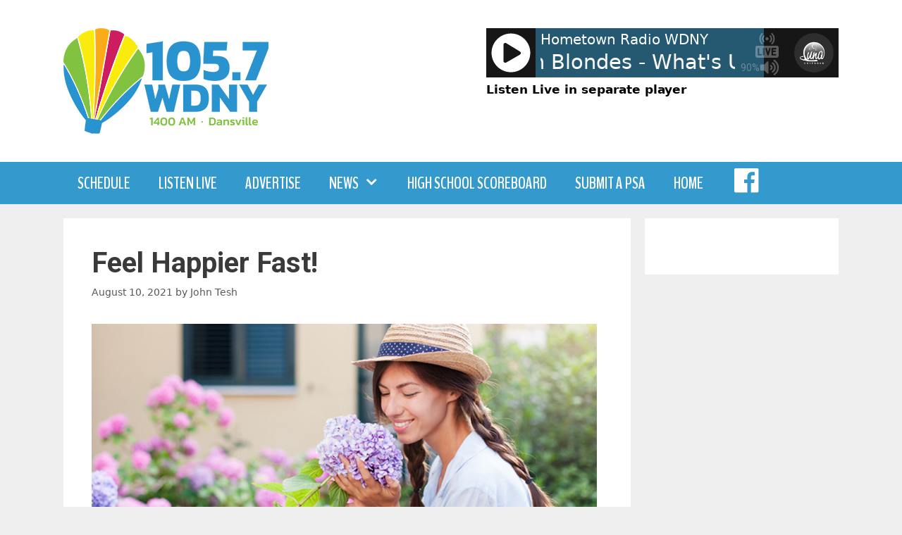

--- FILE ---
content_type: text/html; charset=UTF-8
request_url: https://wdnyradio.com/2021/08/10/feel-happier-fast/
body_size: 11416
content:
<!DOCTYPE html>
<html lang="en-US">
<head>
	<meta charset="UTF-8">
	<link rel="profile" href="https://gmpg.org/xfn/11">
	<title>Feel Happier Fast! &#8211; 105.7 WDNY</title>
<meta name='robots' content='max-image-preview:large' />
<meta name="viewport" content="width=device-width, initial-scale=1"><link href='https://fonts.gstatic.com' crossorigin rel='preconnect' />
<link href='https://fonts.googleapis.com' crossorigin rel='preconnect' />
<link rel="alternate" type="application/rss+xml" title="105.7 WDNY &raquo; Feed" href="https://wdnyradio.com/feed/" />
<script>
window._wpemojiSettings = {"baseUrl":"https:\/\/s.w.org\/images\/core\/emoji\/15.0.3\/72x72\/","ext":".png","svgUrl":"https:\/\/s.w.org\/images\/core\/emoji\/15.0.3\/svg\/","svgExt":".svg","source":{"concatemoji":"https:\/\/wdnyradio.com\/wp-includes\/js\/wp-emoji-release.min.js?ver=6.6.4"}};
/*! This file is auto-generated */
!function(i,n){var o,s,e;function c(e){try{var t={supportTests:e,timestamp:(new Date).valueOf()};sessionStorage.setItem(o,JSON.stringify(t))}catch(e){}}function p(e,t,n){e.clearRect(0,0,e.canvas.width,e.canvas.height),e.fillText(t,0,0);var t=new Uint32Array(e.getImageData(0,0,e.canvas.width,e.canvas.height).data),r=(e.clearRect(0,0,e.canvas.width,e.canvas.height),e.fillText(n,0,0),new Uint32Array(e.getImageData(0,0,e.canvas.width,e.canvas.height).data));return t.every(function(e,t){return e===r[t]})}function u(e,t,n){switch(t){case"flag":return n(e,"\ud83c\udff3\ufe0f\u200d\u26a7\ufe0f","\ud83c\udff3\ufe0f\u200b\u26a7\ufe0f")?!1:!n(e,"\ud83c\uddfa\ud83c\uddf3","\ud83c\uddfa\u200b\ud83c\uddf3")&&!n(e,"\ud83c\udff4\udb40\udc67\udb40\udc62\udb40\udc65\udb40\udc6e\udb40\udc67\udb40\udc7f","\ud83c\udff4\u200b\udb40\udc67\u200b\udb40\udc62\u200b\udb40\udc65\u200b\udb40\udc6e\u200b\udb40\udc67\u200b\udb40\udc7f");case"emoji":return!n(e,"\ud83d\udc26\u200d\u2b1b","\ud83d\udc26\u200b\u2b1b")}return!1}function f(e,t,n){var r="undefined"!=typeof WorkerGlobalScope&&self instanceof WorkerGlobalScope?new OffscreenCanvas(300,150):i.createElement("canvas"),a=r.getContext("2d",{willReadFrequently:!0}),o=(a.textBaseline="top",a.font="600 32px Arial",{});return e.forEach(function(e){o[e]=t(a,e,n)}),o}function t(e){var t=i.createElement("script");t.src=e,t.defer=!0,i.head.appendChild(t)}"undefined"!=typeof Promise&&(o="wpEmojiSettingsSupports",s=["flag","emoji"],n.supports={everything:!0,everythingExceptFlag:!0},e=new Promise(function(e){i.addEventListener("DOMContentLoaded",e,{once:!0})}),new Promise(function(t){var n=function(){try{var e=JSON.parse(sessionStorage.getItem(o));if("object"==typeof e&&"number"==typeof e.timestamp&&(new Date).valueOf()<e.timestamp+604800&&"object"==typeof e.supportTests)return e.supportTests}catch(e){}return null}();if(!n){if("undefined"!=typeof Worker&&"undefined"!=typeof OffscreenCanvas&&"undefined"!=typeof URL&&URL.createObjectURL&&"undefined"!=typeof Blob)try{var e="postMessage("+f.toString()+"("+[JSON.stringify(s),u.toString(),p.toString()].join(",")+"));",r=new Blob([e],{type:"text/javascript"}),a=new Worker(URL.createObjectURL(r),{name:"wpTestEmojiSupports"});return void(a.onmessage=function(e){c(n=e.data),a.terminate(),t(n)})}catch(e){}c(n=f(s,u,p))}t(n)}).then(function(e){for(var t in e)n.supports[t]=e[t],n.supports.everything=n.supports.everything&&n.supports[t],"flag"!==t&&(n.supports.everythingExceptFlag=n.supports.everythingExceptFlag&&n.supports[t]);n.supports.everythingExceptFlag=n.supports.everythingExceptFlag&&!n.supports.flag,n.DOMReady=!1,n.readyCallback=function(){n.DOMReady=!0}}).then(function(){return e}).then(function(){var e;n.supports.everything||(n.readyCallback(),(e=n.source||{}).concatemoji?t(e.concatemoji):e.wpemoji&&e.twemoji&&(t(e.twemoji),t(e.wpemoji)))}))}((window,document),window._wpemojiSettings);
</script>

<link rel='stylesheet' id='generate-fonts-css' href='//fonts.googleapis.com/css?family=BenchNine:300,regular,700|Roboto:100,100italic,300,300italic,regular,italic,500,500italic,700,700italic,900,900italic' media='all' />
<link rel='stylesheet' id='dashicons-css' href='https://wdnyradio.com/wp-includes/css/dashicons.min.css?ver=6.6.4' media='all' />
<link rel='stylesheet' id='menu-icons-extra-css' href='https://wdnyradio.com/wp-content/plugins/menu-icons/css/extra.min.css?ver=0.13.16' media='all' />
<style id='wp-emoji-styles-inline-css'>

	img.wp-smiley, img.emoji {
		display: inline !important;
		border: none !important;
		box-shadow: none !important;
		height: 1em !important;
		width: 1em !important;
		margin: 0 0.07em !important;
		vertical-align: -0.1em !important;
		background: none !important;
		padding: 0 !important;
	}
</style>
<link rel='stylesheet' id='wp-block-library-css' href='https://wdnyradio.com/wp-includes/css/dist/block-library/style.min.css?ver=6.6.4' media='all' />
<link rel='stylesheet' id='owa-front-end-styles-css' href='https://wdnyradio.com/wp-content/plugins/organic-widget-area-block/src/css/style.css?ver=1626122196' media='all' />
<style id='classic-theme-styles-inline-css'>
/*! This file is auto-generated */
.wp-block-button__link{color:#fff;background-color:#32373c;border-radius:9999px;box-shadow:none;text-decoration:none;padding:calc(.667em + 2px) calc(1.333em + 2px);font-size:1.125em}.wp-block-file__button{background:#32373c;color:#fff;text-decoration:none}
</style>
<style id='global-styles-inline-css'>
:root{--wp--preset--aspect-ratio--square: 1;--wp--preset--aspect-ratio--4-3: 4/3;--wp--preset--aspect-ratio--3-4: 3/4;--wp--preset--aspect-ratio--3-2: 3/2;--wp--preset--aspect-ratio--2-3: 2/3;--wp--preset--aspect-ratio--16-9: 16/9;--wp--preset--aspect-ratio--9-16: 9/16;--wp--preset--color--black: #000000;--wp--preset--color--cyan-bluish-gray: #abb8c3;--wp--preset--color--white: #ffffff;--wp--preset--color--pale-pink: #f78da7;--wp--preset--color--vivid-red: #cf2e2e;--wp--preset--color--luminous-vivid-orange: #ff6900;--wp--preset--color--luminous-vivid-amber: #fcb900;--wp--preset--color--light-green-cyan: #7bdcb5;--wp--preset--color--vivid-green-cyan: #00d084;--wp--preset--color--pale-cyan-blue: #8ed1fc;--wp--preset--color--vivid-cyan-blue: #0693e3;--wp--preset--color--vivid-purple: #9b51e0;--wp--preset--color--contrast: var(--contrast);--wp--preset--color--contrast-2: var(--contrast-2);--wp--preset--color--contrast-3: var(--contrast-3);--wp--preset--color--base: var(--base);--wp--preset--color--base-2: var(--base-2);--wp--preset--color--base-3: var(--base-3);--wp--preset--color--accent: var(--accent);--wp--preset--gradient--vivid-cyan-blue-to-vivid-purple: linear-gradient(135deg,rgba(6,147,227,1) 0%,rgb(155,81,224) 100%);--wp--preset--gradient--light-green-cyan-to-vivid-green-cyan: linear-gradient(135deg,rgb(122,220,180) 0%,rgb(0,208,130) 100%);--wp--preset--gradient--luminous-vivid-amber-to-luminous-vivid-orange: linear-gradient(135deg,rgba(252,185,0,1) 0%,rgba(255,105,0,1) 100%);--wp--preset--gradient--luminous-vivid-orange-to-vivid-red: linear-gradient(135deg,rgba(255,105,0,1) 0%,rgb(207,46,46) 100%);--wp--preset--gradient--very-light-gray-to-cyan-bluish-gray: linear-gradient(135deg,rgb(238,238,238) 0%,rgb(169,184,195) 100%);--wp--preset--gradient--cool-to-warm-spectrum: linear-gradient(135deg,rgb(74,234,220) 0%,rgb(151,120,209) 20%,rgb(207,42,186) 40%,rgb(238,44,130) 60%,rgb(251,105,98) 80%,rgb(254,248,76) 100%);--wp--preset--gradient--blush-light-purple: linear-gradient(135deg,rgb(255,206,236) 0%,rgb(152,150,240) 100%);--wp--preset--gradient--blush-bordeaux: linear-gradient(135deg,rgb(254,205,165) 0%,rgb(254,45,45) 50%,rgb(107,0,62) 100%);--wp--preset--gradient--luminous-dusk: linear-gradient(135deg,rgb(255,203,112) 0%,rgb(199,81,192) 50%,rgb(65,88,208) 100%);--wp--preset--gradient--pale-ocean: linear-gradient(135deg,rgb(255,245,203) 0%,rgb(182,227,212) 50%,rgb(51,167,181) 100%);--wp--preset--gradient--electric-grass: linear-gradient(135deg,rgb(202,248,128) 0%,rgb(113,206,126) 100%);--wp--preset--gradient--midnight: linear-gradient(135deg,rgb(2,3,129) 0%,rgb(40,116,252) 100%);--wp--preset--font-size--small: 13px;--wp--preset--font-size--medium: 20px;--wp--preset--font-size--large: 36px;--wp--preset--font-size--x-large: 42px;--wp--preset--spacing--20: 0.44rem;--wp--preset--spacing--30: 0.67rem;--wp--preset--spacing--40: 1rem;--wp--preset--spacing--50: 1.5rem;--wp--preset--spacing--60: 2.25rem;--wp--preset--spacing--70: 3.38rem;--wp--preset--spacing--80: 5.06rem;--wp--preset--shadow--natural: 6px 6px 9px rgba(0, 0, 0, 0.2);--wp--preset--shadow--deep: 12px 12px 50px rgba(0, 0, 0, 0.4);--wp--preset--shadow--sharp: 6px 6px 0px rgba(0, 0, 0, 0.2);--wp--preset--shadow--outlined: 6px 6px 0px -3px rgba(255, 255, 255, 1), 6px 6px rgba(0, 0, 0, 1);--wp--preset--shadow--crisp: 6px 6px 0px rgba(0, 0, 0, 1);}:where(.is-layout-flex){gap: 0.5em;}:where(.is-layout-grid){gap: 0.5em;}body .is-layout-flex{display: flex;}.is-layout-flex{flex-wrap: wrap;align-items: center;}.is-layout-flex > :is(*, div){margin: 0;}body .is-layout-grid{display: grid;}.is-layout-grid > :is(*, div){margin: 0;}:where(.wp-block-columns.is-layout-flex){gap: 2em;}:where(.wp-block-columns.is-layout-grid){gap: 2em;}:where(.wp-block-post-template.is-layout-flex){gap: 1.25em;}:where(.wp-block-post-template.is-layout-grid){gap: 1.25em;}.has-black-color{color: var(--wp--preset--color--black) !important;}.has-cyan-bluish-gray-color{color: var(--wp--preset--color--cyan-bluish-gray) !important;}.has-white-color{color: var(--wp--preset--color--white) !important;}.has-pale-pink-color{color: var(--wp--preset--color--pale-pink) !important;}.has-vivid-red-color{color: var(--wp--preset--color--vivid-red) !important;}.has-luminous-vivid-orange-color{color: var(--wp--preset--color--luminous-vivid-orange) !important;}.has-luminous-vivid-amber-color{color: var(--wp--preset--color--luminous-vivid-amber) !important;}.has-light-green-cyan-color{color: var(--wp--preset--color--light-green-cyan) !important;}.has-vivid-green-cyan-color{color: var(--wp--preset--color--vivid-green-cyan) !important;}.has-pale-cyan-blue-color{color: var(--wp--preset--color--pale-cyan-blue) !important;}.has-vivid-cyan-blue-color{color: var(--wp--preset--color--vivid-cyan-blue) !important;}.has-vivid-purple-color{color: var(--wp--preset--color--vivid-purple) !important;}.has-black-background-color{background-color: var(--wp--preset--color--black) !important;}.has-cyan-bluish-gray-background-color{background-color: var(--wp--preset--color--cyan-bluish-gray) !important;}.has-white-background-color{background-color: var(--wp--preset--color--white) !important;}.has-pale-pink-background-color{background-color: var(--wp--preset--color--pale-pink) !important;}.has-vivid-red-background-color{background-color: var(--wp--preset--color--vivid-red) !important;}.has-luminous-vivid-orange-background-color{background-color: var(--wp--preset--color--luminous-vivid-orange) !important;}.has-luminous-vivid-amber-background-color{background-color: var(--wp--preset--color--luminous-vivid-amber) !important;}.has-light-green-cyan-background-color{background-color: var(--wp--preset--color--light-green-cyan) !important;}.has-vivid-green-cyan-background-color{background-color: var(--wp--preset--color--vivid-green-cyan) !important;}.has-pale-cyan-blue-background-color{background-color: var(--wp--preset--color--pale-cyan-blue) !important;}.has-vivid-cyan-blue-background-color{background-color: var(--wp--preset--color--vivid-cyan-blue) !important;}.has-vivid-purple-background-color{background-color: var(--wp--preset--color--vivid-purple) !important;}.has-black-border-color{border-color: var(--wp--preset--color--black) !important;}.has-cyan-bluish-gray-border-color{border-color: var(--wp--preset--color--cyan-bluish-gray) !important;}.has-white-border-color{border-color: var(--wp--preset--color--white) !important;}.has-pale-pink-border-color{border-color: var(--wp--preset--color--pale-pink) !important;}.has-vivid-red-border-color{border-color: var(--wp--preset--color--vivid-red) !important;}.has-luminous-vivid-orange-border-color{border-color: var(--wp--preset--color--luminous-vivid-orange) !important;}.has-luminous-vivid-amber-border-color{border-color: var(--wp--preset--color--luminous-vivid-amber) !important;}.has-light-green-cyan-border-color{border-color: var(--wp--preset--color--light-green-cyan) !important;}.has-vivid-green-cyan-border-color{border-color: var(--wp--preset--color--vivid-green-cyan) !important;}.has-pale-cyan-blue-border-color{border-color: var(--wp--preset--color--pale-cyan-blue) !important;}.has-vivid-cyan-blue-border-color{border-color: var(--wp--preset--color--vivid-cyan-blue) !important;}.has-vivid-purple-border-color{border-color: var(--wp--preset--color--vivid-purple) !important;}.has-vivid-cyan-blue-to-vivid-purple-gradient-background{background: var(--wp--preset--gradient--vivid-cyan-blue-to-vivid-purple) !important;}.has-light-green-cyan-to-vivid-green-cyan-gradient-background{background: var(--wp--preset--gradient--light-green-cyan-to-vivid-green-cyan) !important;}.has-luminous-vivid-amber-to-luminous-vivid-orange-gradient-background{background: var(--wp--preset--gradient--luminous-vivid-amber-to-luminous-vivid-orange) !important;}.has-luminous-vivid-orange-to-vivid-red-gradient-background{background: var(--wp--preset--gradient--luminous-vivid-orange-to-vivid-red) !important;}.has-very-light-gray-to-cyan-bluish-gray-gradient-background{background: var(--wp--preset--gradient--very-light-gray-to-cyan-bluish-gray) !important;}.has-cool-to-warm-spectrum-gradient-background{background: var(--wp--preset--gradient--cool-to-warm-spectrum) !important;}.has-blush-light-purple-gradient-background{background: var(--wp--preset--gradient--blush-light-purple) !important;}.has-blush-bordeaux-gradient-background{background: var(--wp--preset--gradient--blush-bordeaux) !important;}.has-luminous-dusk-gradient-background{background: var(--wp--preset--gradient--luminous-dusk) !important;}.has-pale-ocean-gradient-background{background: var(--wp--preset--gradient--pale-ocean) !important;}.has-electric-grass-gradient-background{background: var(--wp--preset--gradient--electric-grass) !important;}.has-midnight-gradient-background{background: var(--wp--preset--gradient--midnight) !important;}.has-small-font-size{font-size: var(--wp--preset--font-size--small) !important;}.has-medium-font-size{font-size: var(--wp--preset--font-size--medium) !important;}.has-large-font-size{font-size: var(--wp--preset--font-size--large) !important;}.has-x-large-font-size{font-size: var(--wp--preset--font-size--x-large) !important;}
:where(.wp-block-post-template.is-layout-flex){gap: 1.25em;}:where(.wp-block-post-template.is-layout-grid){gap: 1.25em;}
:where(.wp-block-columns.is-layout-flex){gap: 2em;}:where(.wp-block-columns.is-layout-grid){gap: 2em;}
:root :where(.wp-block-pullquote){font-size: 1.5em;line-height: 1.6;}
</style>
<link rel='stylesheet' id='generate-style-css' href='https://wdnyradio.com/wp-content/themes/generatepress/assets/css/all.min.css?ver=3.3.0' media='all' />
<style id='generate-style-inline-css'>
body{background-color:#efefef;color:#3a3a3a;}a{color:#1e73be;}a:hover, a:focus, a:active{color:#000000;}body .grid-container{max-width:1100px;}.wp-block-group__inner-container{max-width:1100px;margin-left:auto;margin-right:auto;}:root{--contrast:#222222;--contrast-2:#575760;--contrast-3:#b2b2be;--base:#f0f0f0;--base-2:#f7f8f9;--base-3:#ffffff;--accent:#1e73be;}:root .has-contrast-color{color:var(--contrast);}:root .has-contrast-background-color{background-color:var(--contrast);}:root .has-contrast-2-color{color:var(--contrast-2);}:root .has-contrast-2-background-color{background-color:var(--contrast-2);}:root .has-contrast-3-color{color:var(--contrast-3);}:root .has-contrast-3-background-color{background-color:var(--contrast-3);}:root .has-base-color{color:var(--base);}:root .has-base-background-color{background-color:var(--base);}:root .has-base-2-color{color:var(--base-2);}:root .has-base-2-background-color{background-color:var(--base-2);}:root .has-base-3-color{color:var(--base-3);}:root .has-base-3-background-color{background-color:var(--base-3);}:root .has-accent-color{color:var(--accent);}:root .has-accent-background-color{background-color:var(--accent);}body, button, input, select, textarea{font-family:-apple-system, system-ui, BlinkMacSystemFont, "Segoe UI", Helvetica, Arial, sans-serif, "Apple Color Emoji", "Segoe UI Emoji", "Segoe UI Symbol";}body{line-height:1.5;}.entry-content > [class*="wp-block-"]:not(:last-child):not(.wp-block-heading){margin-bottom:1.5em;}.main-title{font-size:45px;}.main-navigation a, .menu-toggle{font-family:"BenchNine", sans-serif;font-weight:700;text-transform:uppercase;font-size:24px;}.main-navigation .main-nav ul ul li a{font-size:21px;}.sidebar .widget, .footer-widgets .widget{font-size:17px;}h1{font-family:"Roboto", sans-serif;font-weight:700;font-size:40px;}h2{font-weight:300;font-size:30px;}h3{font-size:20px;}h4{font-size:inherit;}h5{font-size:inherit;}@media (max-width:768px){.main-title{font-size:30px;}h1{font-size:30px;}h2{font-size:25px;}}.top-bar{background-color:#636363;color:#ffffff;}.top-bar a{color:#ffffff;}.top-bar a:hover{color:#303030;}.site-header{background-color:#ffffff;color:#3a3a3a;}.site-header a{color:#3a3a3a;}.main-title a,.main-title a:hover{color:#222222;}.site-description{color:#757575;}.main-navigation,.main-navigation ul ul{background-color:#3499cc;}.main-navigation .main-nav ul li a, .main-navigation .menu-toggle, .main-navigation .menu-bar-items{color:#ffffff;}.main-navigation .main-nav ul li:not([class*="current-menu-"]):hover > a, .main-navigation .main-nav ul li:not([class*="current-menu-"]):focus > a, .main-navigation .main-nav ul li.sfHover:not([class*="current-menu-"]) > a, .main-navigation .menu-bar-item:hover > a, .main-navigation .menu-bar-item.sfHover > a{color:#ffffff;background-color:#3f3f3f;}button.menu-toggle:hover,button.menu-toggle:focus,.main-navigation .mobile-bar-items a,.main-navigation .mobile-bar-items a:hover,.main-navigation .mobile-bar-items a:focus{color:#ffffff;}.main-navigation .main-nav ul li[class*="current-menu-"] > a{color:#ffffff;background-color:#3f3f3f;}.navigation-search input[type="search"],.navigation-search input[type="search"]:active, .navigation-search input[type="search"]:focus, .main-navigation .main-nav ul li.search-item.active > a, .main-navigation .menu-bar-items .search-item.active > a{color:#ffffff;background-color:#3f3f3f;}.main-navigation ul ul{background-color:#3f3f3f;}.main-navigation .main-nav ul ul li a{color:#ffffff;}.main-navigation .main-nav ul ul li:not([class*="current-menu-"]):hover > a,.main-navigation .main-nav ul ul li:not([class*="current-menu-"]):focus > a, .main-navigation .main-nav ul ul li.sfHover:not([class*="current-menu-"]) > a{color:#ffffff;background-color:#4f4f4f;}.main-navigation .main-nav ul ul li[class*="current-menu-"] > a{color:#ffffff;background-color:#4f4f4f;}.separate-containers .inside-article, .separate-containers .comments-area, .separate-containers .page-header, .one-container .container, .separate-containers .paging-navigation, .inside-page-header{background-color:#ffffff;}.entry-meta{color:#595959;}.entry-meta a{color:#595959;}.entry-meta a:hover{color:#1e73be;}.sidebar .widget{background-color:#ffffff;}.sidebar .widget .widget-title{color:#000000;}.footer-widgets{background-color:#ffffff;}.footer-widgets .widget-title{color:#000000;}.site-info{color:#ffffff;background-color:#222222;}.site-info a{color:#ffffff;}.site-info a:hover{color:#606060;}.footer-bar .widget_nav_menu .current-menu-item a{color:#606060;}input[type="text"],input[type="email"],input[type="url"],input[type="password"],input[type="search"],input[type="tel"],input[type="number"],textarea,select{color:#666666;background-color:#fafafa;border-color:#cccccc;}input[type="text"]:focus,input[type="email"]:focus,input[type="url"]:focus,input[type="password"]:focus,input[type="search"]:focus,input[type="tel"]:focus,input[type="number"]:focus,textarea:focus,select:focus{color:#666666;background-color:#ffffff;border-color:#bfbfbf;}button,html input[type="button"],input[type="reset"],input[type="submit"],a.button,a.wp-block-button__link:not(.has-background){color:#ffffff;background-color:#666666;}button:hover,html input[type="button"]:hover,input[type="reset"]:hover,input[type="submit"]:hover,a.button:hover,button:focus,html input[type="button"]:focus,input[type="reset"]:focus,input[type="submit"]:focus,a.button:focus,a.wp-block-button__link:not(.has-background):active,a.wp-block-button__link:not(.has-background):focus,a.wp-block-button__link:not(.has-background):hover{color:#ffffff;background-color:#3f3f3f;}a.generate-back-to-top{background-color:rgba( 0,0,0,0.4 );color:#ffffff;}a.generate-back-to-top:hover,a.generate-back-to-top:focus{background-color:rgba( 0,0,0,0.6 );color:#ffffff;}:root{--gp-search-modal-bg-color:var(--base-3);--gp-search-modal-text-color:var(--contrast);--gp-search-modal-overlay-bg-color:rgba(0,0,0,0.2);}@media (max-width: 768px){.main-navigation .menu-bar-item:hover > a, .main-navigation .menu-bar-item.sfHover > a{background:none;color:#ffffff;}}.inside-top-bar{padding:10px;}.inside-header{padding:40px;}.site-main .wp-block-group__inner-container{padding:40px;}.entry-content .alignwide, body:not(.no-sidebar) .entry-content .alignfull{margin-left:-40px;width:calc(100% + 80px);max-width:calc(100% + 80px);}.rtl .menu-item-has-children .dropdown-menu-toggle{padding-left:20px;}.rtl .main-navigation .main-nav ul li.menu-item-has-children > a{padding-right:20px;}.site-info{padding:20px;}@media (max-width:768px){.separate-containers .inside-article, .separate-containers .comments-area, .separate-containers .page-header, .separate-containers .paging-navigation, .one-container .site-content, .inside-page-header{padding:30px;}.site-main .wp-block-group__inner-container{padding:30px;}.site-info{padding-right:10px;padding-left:10px;}.entry-content .alignwide, body:not(.no-sidebar) .entry-content .alignfull{margin-left:-30px;width:calc(100% + 60px);max-width:calc(100% + 60px);}}.one-container .sidebar .widget{padding:0px;}/* End cached CSS */@media (max-width: 768px){.main-navigation .menu-toggle,.main-navigation .mobile-bar-items,.sidebar-nav-mobile:not(#sticky-placeholder){display:block;}.main-navigation ul,.gen-sidebar-nav{display:none;}[class*="nav-float-"] .site-header .inside-header > *{float:none;clear:both;}}
.dynamic-author-image-rounded{border-radius:100%;}.dynamic-featured-image, .dynamic-author-image{vertical-align:middle;}.one-container.blog .dynamic-content-template:not(:last-child), .one-container.archive .dynamic-content-template:not(:last-child){padding-bottom:0px;}.dynamic-entry-excerpt > p:last-child{margin-bottom:0px;}
</style>
<link rel='stylesheet' id='generate-font-icons-css' href='https://wdnyradio.com/wp-content/themes/generatepress/assets/css/components/font-icons.min.css?ver=3.3.0' media='all' />
<link rel='stylesheet' id='generate-child-css' href='https://wdnyradio.com/wp-content/themes/generatepress_child/style.css?ver=1597957661' media='all' />
<link rel='stylesheet' id='generate-blog-columns-css' href='https://wdnyradio.com/wp-content/plugins/gp-premium/blog/functions/css/columns.min.css?ver=2.5.1' media='all' />
<script src="https://wdnyradio.com/wp-includes/js/jquery/jquery.min.js?ver=3.7.1" id="jquery-core-js"></script>
<script src="https://wdnyradio.com/wp-includes/js/jquery/jquery-migrate.min.js?ver=3.4.1" id="jquery-migrate-js"></script>
<script src="https://wdnyradio.com/wp-content/plugins/radio-station/js/jstz.min.js?ver=1.0.6" id="jstz-js"></script>
<link rel="https://api.w.org/" href="https://wdnyradio.com/wp-json/" /><link rel="alternate" title="JSON" type="application/json" href="https://wdnyradio.com/wp-json/wp/v2/posts/2494" /><link rel="EditURI" type="application/rsd+xml" title="RSD" href="https://wdnyradio.com/xmlrpc.php?rsd" />
<meta name="generator" content="WordPress 6.6.4" />
<link rel="canonical" href="https://wdnyradio.com/2021/08/10/feel-happier-fast/" />
<link rel='shortlink' href='https://wdnyradio.com/?p=2494' />
<link rel="alternate" title="oEmbed (JSON)" type="application/json+oembed" href="https://wdnyradio.com/wp-json/oembed/1.0/embed?url=https%3A%2F%2Fwdnyradio.com%2F2021%2F08%2F10%2Ffeel-happier-fast%2F" />
<link rel="alternate" title="oEmbed (XML)" type="text/xml+oembed" href="https://wdnyradio.com/wp-json/oembed/1.0/embed?url=https%3A%2F%2Fwdnyradio.com%2F2021%2F08%2F10%2Ffeel-happier-fast%2F&#038;format=xml" />
<link rel='https://radiostation.pro/docs/api/' href='https://wdnyradio.com/wp-json/radio/' /><link rel="icon" href="https://wdnyradio.com/wp-content/uploads/2020/08/cropped-1400icon-32x32.png" sizes="32x32" />
<link rel="icon" href="https://wdnyradio.com/wp-content/uploads/2020/08/cropped-1400icon-192x192.png" sizes="192x192" />
<link rel="apple-touch-icon" href="https://wdnyradio.com/wp-content/uploads/2020/08/cropped-1400icon-180x180.png" />
<meta name="msapplication-TileImage" content="https://wdnyradio.com/wp-content/uploads/2020/08/cropped-1400icon-270x270.png" />
		<style id="wp-custom-css">
			.listen-live-link {
	margin-top: 5px;
	width: 500px;
}
.listen-live-link a {
	color: black;
	font-weight: bold;
}
figcaption {
	font-size: .8em;
	font-style: italic;
}
figure {
	margin-bottom: 1em;
}
#current-show-widget-0.widget h2.widget-title {
	margin-bottom: 0;
	font-size: .8em;
	font-weight: bold;
}
#current-show-widget-0.widget {
	border: 1px solid #bbbbbb;
	padding: 6px;
}
.post-image {
	display: none;
}		</style>
		</head>

<body class="post-template-default single single-post postid-2494 single-format-standard wp-custom-logo wp-embed-responsive post-image-above-header post-image-aligned-center sticky-menu-fade right-sidebar nav-below-header separate-containers fluid-header active-footer-widgets-3 nav-aligned-left header-aligned-left dropdown-hover" itemtype="https://schema.org/Blog" itemscope>

	<a class="screen-reader-text skip-link" href="#content" title="Skip to content">Skip to content</a>		<header class="site-header" id="masthead" aria-label="Site"  itemtype="https://schema.org/WPHeader" itemscope>
			<div class="inside-header grid-container grid-parent">
							<div class="header-widget">
				<aside id="custom_html-2" class="widget_text widget inner-padding widget_custom_html"><div class="textwidget custom-html-widget">

	<div class='wp-lunaradio' id='wp243366711' style='width:500px; height:70px; 
  -webkit-border-top-left-radius: 0px;
  -webkit-border-top-right-radius: 0px;
  -webkit-border-bottom-right-radius: 0px;
  -webkit-border-bottom-left-radius: 0px;
  -moz-border-radius-topleft: 0px;
  -moz-border-radius-topright: 0px;
  -moz-border-radius-bottomright: 0px;
  -moz-border-radius-bottomleft: 0px;
  border-top-left-radius: 0px;
  border-top-right-radius: 0px;
  border-bottom-right-radius: 0px;
  border-bottom-left-radius: 0px;
  border: none;' 
  data-token='aVZga2RTVlthIFVhXw==' 
  data-userinterface='small'   
  data-backgroundcolor='rgba(22,22,22,1)' 
  data-fontcolor='#ffffff' 
  data-hightlightcolor='#3499cc' 
  data-fontname='' 
  data-googlefont='' 
  data-fontratio='0.4' 
  data-radioname='Hometown Radio WDNY' 
  data-scroll='true' 
  data-coverimage='' 
  data-onlycoverimage='false' 
  data-coverstyle='circle' 
  data-usevisualizer='fake' 
  data-visualizertype='4' 
  data-itunestoken='1000lIPN' 
  data-metadatatechnic='fallback' 
  data-ownmetadataurl='' 
  data-corsproxy='' 
  data-usestreamcorsproxy='false' 
  data-streamurl='https://audio5.orpanc.net' 
  data-streamtype='icecast2' 
  data-icecastmountpoint='/wdnyam-proc.mp3' 
  data-radionomyid='' 
  data-radionomyapikey='' 
  data-radiojarid='' 
  data-radiocoid='sdef46f462' 
  data-shoutcastpath='/live' 
  data-shoutcastid='1' 
  data-streamsuffix='' 
  data-metadatainterval='20000' 
  data-volume='90' 
  data-debug='false'>
  <div style='height: 0px; width:0px; overflow: hidden;'>  
  <a href='https://radioplayer.luna-universe.com' title='html Radio Player with real audio visualizer'>HTML5 RADIO PLAYER PLUGIN WITH REAL VISUALIZER</a> powered by <a href='https://www.sodah.de' title='wordpress webdesign Dexheim'>Sodah Webdesign Dexheim</a>
  </div>
  </div>
	<div class="listen-live-link"><a href="/live-player/" target="_blank" rel="noopener">Listen Live in separate player</a>
</div></div></aside>			</div>
			<div class="site-logo">
					<a href="https://wdnyradio.com/" rel="home">
						<img  class="header-image is-logo-image" alt="105.7 WDNY" src="https://wdnyradio.com/wp-content/uploads/2022/05/weblogo.png" />
					</a>
				</div>			</div>
		</header>
				<nav class="main-navigation sub-menu-right" id="site-navigation" aria-label="Primary"  itemtype="https://schema.org/SiteNavigationElement" itemscope>
			<div class="inside-navigation grid-container grid-parent">
								<button class="menu-toggle" aria-controls="primary-menu" aria-expanded="false">
					<span class="mobile-menu">Menu</span>				</button>
				<div id="primary-menu" class="main-nav"><ul id="menu-main-menu" class=" menu sf-menu"><li id="menu-item-57" class="menu-item menu-item-type-post_type menu-item-object-page menu-item-57"><a href="https://wdnyradio.com/on-air-schedule/">Schedule</a></li>
<li id="menu-item-56" class="menu-item menu-item-type-post_type menu-item-object-page menu-item-56"><a href="https://wdnyradio.com/listen-live/">Listen Live</a></li>
<li id="menu-item-138863" class="menu-item menu-item-type-custom menu-item-object-custom menu-item-138863"><a href="https://geneseemedia.net/advertise-with-us/">Advertise</a></li>
<li id="menu-item-748" class="menu-item menu-item-type-taxonomy menu-item-object-category menu-item-has-children menu-item-748"><a href="https://wdnyradio.com/category/news/">News<span role="presentation" class="dropdown-menu-toggle"></span></a>
<ul class="sub-menu">
	<li id="menu-item-749" class="menu-item menu-item-type-taxonomy menu-item-object-category menu-item-749"><a href="https://wdnyradio.com/category/news/national/">National</a></li>
	<li id="menu-item-750" class="menu-item menu-item-type-taxonomy menu-item-object-category menu-item-750"><a href="https://wdnyradio.com/category/news/politics/">Politics</a></li>
	<li id="menu-item-751" class="menu-item menu-item-type-taxonomy menu-item-object-category menu-item-751"><a href="https://wdnyradio.com/category/news/business/">Business</a></li>
	<li id="menu-item-752" class="menu-item menu-item-type-taxonomy menu-item-object-category menu-item-752"><a href="https://wdnyradio.com/category/news/world/">World</a></li>
	<li id="menu-item-753" class="menu-item menu-item-type-taxonomy menu-item-object-category menu-item-753"><a href="https://wdnyradio.com/category/news/health/">Health</a></li>
	<li id="menu-item-754" class="menu-item menu-item-type-taxonomy menu-item-object-category menu-item-754"><a href="https://wdnyradio.com/category/music/">Music</a></li>
	<li id="menu-item-755" class="menu-item menu-item-type-taxonomy menu-item-object-category menu-item-755"><a href="https://wdnyradio.com/category/entertainment/">Entertainment</a></li>
	<li id="menu-item-756" class="menu-item menu-item-type-taxonomy menu-item-object-category menu-item-756"><a href="https://wdnyradio.com/category/sports/">Sports</a></li>
</ul>
</li>
<li id="menu-item-15936" class="menu-item menu-item-type-post_type menu-item-object-page menu-item-15936"><a href="https://wdnyradio.com/high-school-scoreboard/">High School Scoreboard</a></li>
<li id="menu-item-3479" class="menu-item menu-item-type-post_type menu-item-object-page menu-item-3479"><a href="https://wdnyradio.com/psa/">Submit a PSA</a></li>
<li id="menu-item-830" class="menu-item menu-item-type-post_type menu-item-object-page menu-item-home menu-item-830"><a href="https://wdnyradio.com/">Home</a></li>
<li id="menu-item-111" class="menu-item menu-item-type-custom menu-item-object-custom menu-item-111"><a href="https://www.facebook.com/1400wdny"><i class="_mi dashicons dashicons-facebook" aria-hidden="true" style="font-size:1.8em;"></i><span class="visuallyhidden">Menu Item</span></a></li>
</ul></div>			</div>
		</nav>
		
	<div id="page" class="site grid-container container hfeed grid-parent">
				<div id="content" class="site-content">
			
	<div class="content-area grid-parent mobile-grid-100 grid-75 tablet-grid-75" id="primary">
		<main class="site-main" id="main">
			
<article id="post-2494" class="post-2494 post type-post status-publish format-standard hentry category-uncategorized infinite-scroll-item" itemtype="https://schema.org/CreativeWork" itemscope>
	<div class="inside-article">
					<header class="entry-header" aria-label="Content">
				<h1 class="entry-title" itemprop="headline">Feel Happier Fast!</h1>		<div class="entry-meta">
			<span class="posted-on"><time class="entry-date published" datetime="2021-08-10T03:04:11-04:00" itemprop="datePublished">August 10, 2021</time></span> <span class="byline">by <span class="author vcard" itemprop="author" itemtype="https://schema.org/Person" itemscope><a class="url fn n" href="https://wdnyradio.com/author/tesh/" title="View all posts by John Tesh" rel="author" itemprop="url"><span class="author-name" itemprop="name">John Tesh</span></a></span></span> 		</div>
					</header>
			
		<div class="entry-content" itemprop="text">
			<div><img decoding="async" src="http://images.ctfassets.net/oartd9t7ehdh/J6DPpgq4rS3jabev5rInF/ac0cecb23f11c485638348244eabe98b/620x346-Feel-Happier-Fast.jpg?fit=scale&amp;h=400"></p>
<p><strong>Here are two ways to feel happier, fast:</strong></p>
<p>First, <strong>give someone a compliment</strong>. The <em>National Institute for Psychological Sciences</em> found that giving a compliment has as big of a positive impact on a person as receiving one. It activates the same area of the brain as giving a gift &#8211; or giving to charity. And you don’t even need to give that compliment in person. Sending a text praising someone makes you feel just as good. It works by making us feel more connected to others &#8211; and feeling connected is linked to long-term happiness.</p>
<p>Another way to feel good fast: <strong>Take a minute to appreciate nature, even right outside your back door</strong>. Admiring a sunset, watching birds go by, or seeing the leaves of a tree rustle in the breeze erases negative thoughts and replaces them with positive emotions. <em>Stanford University</em> scientists call it “green therapy” &#8211; and it can even improve your memory! Because our brain is hardwired to pay more attention when we’re focused on the beauty around us. So try a little green therapy to bust out of a bad mood!</p>
</div>
		</div>

				<footer class="entry-meta" aria-label="Entry meta">
			<span class="cat-links"><span class="screen-reader-text">Categories </span><a href="https://wdnyradio.com/category/uncategorized/" rel="category tag">Uncategorized</a></span> 		<nav id="nav-below" class="post-navigation" aria-label="Posts">
			<div class="nav-previous"><span class="prev"><a href="https://wdnyradio.com/2021/08/09/why-quentin-tarantino-refuses-to-give-a-penny-to-his-mother/" rel="prev">Why Quentin Tarantino refuses to give a &#8216;penny&#8217; to his mother</a></span></div><div class="nav-next"><span class="next"><a href="https://wdnyradio.com/2021/08/10/scoreboard-roundup-8-9-21/" rel="next">Scoreboard roundup &#8212; 8/9/21</a></span></div>		</nav>
				</footer>
			</div>
</article>
		</main>
	</div>

	<div class="widget-area sidebar is-right-sidebar grid-25 tablet-grid-25 grid-parent" id="right-sidebar">
	<div class="inside-right-sidebar">
		<aside id="block-2" class="widget inner-padding widget_block widget_text">
<p></p>
</aside>	</div>
</div>

	</div>
</div>


<div class="site-footer">
				<div id="footer-widgets" class="site footer-widgets">
				<div class="footer-widgets-container grid-container grid-parent">
					<div class="inside-footer-widgets">
							<div class="footer-widget-1 grid-parent grid-33 tablet-grid-50 mobile-grid-100">
		<aside id="media_image-2" class="widget inner-padding widget_media_image"><img width="300" height="300" src="https://wdnyradio.com/wp-content/uploads/2020/08/1400icon-300x300.png" class="image wp-image-9  attachment-medium size-medium" alt="" style="max-width: 100%; height: auto;" decoding="async" loading="lazy" srcset="https://wdnyradio.com/wp-content/uploads/2020/08/1400icon-300x300.png 300w, https://wdnyradio.com/wp-content/uploads/2020/08/1400icon-150x150.png 150w, https://wdnyradio.com/wp-content/uploads/2020/08/1400icon.png 512w" sizes="(max-width: 300px) 100vw, 300px" /></aside>	</div>
		<div class="footer-widget-2 grid-parent grid-33 tablet-grid-50 mobile-grid-100">
		<aside id="nav_menu-2" class="widget inner-padding widget_nav_menu"><div class="menu-footer-container"><ul id="menu-footer" class="menu"><li id="menu-item-58" class="menu-item menu-item-type-post_type menu-item-object-page menu-item-58"><a href="https://wdnyradio.com/contest-rules/">Contest Rules</a></li>
<li id="menu-item-59" class="menu-item menu-item-type-post_type menu-item-object-page menu-item-59"><a href="https://wdnyradio.com/contact-us/">Contact Us</a></li>
<li id="menu-item-61" class="menu-item menu-item-type-custom menu-item-object-custom menu-item-61"><a href="https://publicfiles.fcc.gov/am-profile/WDNY">WDNY Public File</a></li>
<li id="menu-item-60" class="menu-item menu-item-type-post_type menu-item-object-page menu-item-privacy-policy menu-item-60"><a rel="privacy-policy" href="https://wdnyradio.com/privacy-policy/">Privacy Policy</a></li>
<li id="menu-item-110" class="menu-item menu-item-type-custom menu-item-object-custom menu-item-110"><a href="https://www.facebook.com/1400wdny"><i class="_mi dashicons dashicons-facebook" aria-hidden="true" style="font-size:2em;"></i><span class="visuallyhidden">Menu Item</span></a></li>
</ul></div></aside>	</div>
		<div class="footer-widget-3 grid-parent grid-33 tablet-grid-50 mobile-grid-100">
		<aside id="custom_html-3" class="widget_text widget inner-padding widget_custom_html"><div class="textwidget custom-html-widget"><!-- wp:paragraph -->
<p>105.7 WDNY<br>197 Main Street<br>Dansville, NY 14437</p>
<!-- /wp:paragraph -->

<!-- wp:paragraph -->
<p><a href="mailto:info@wdnyradio.com">info@wdnyradio.com</a></p>
<!-- /wp:paragraph -->

<!-- wp:paragraph -->
<p>585-335-9369</p>
<!-- /wp:paragraph --></div></aside>	</div>
						</div>
				</div>
			</div>
					<footer class="site-info" aria-label="Site"  itemtype="https://schema.org/WPFooter" itemscope>
			<div class="inside-site-info grid-container grid-parent">
								<div class="copyright-bar">
					&copy;2013-2026 Genesee Media Corp.				</div>
			</div>
		</footer>
		</div>

<script id="generate-a11y">!function(){"use strict";if("querySelector"in document&&"addEventListener"in window){var e=document.body;e.addEventListener("mousedown",function(){e.classList.add("using-mouse")}),e.addEventListener("keydown",function(){e.classList.remove("using-mouse")})}}();</script><script id="betterlinks-app-js-extra">
var betterLinksApp = {"betterlinks_nonce":"bcfd2c6b27","ajaxurl":"https:\/\/wdnyradio.com\/wp-admin\/admin-ajax.php","site_url":"https:\/\/wdnyradio.com"};
</script>
<script src="https://wdnyradio.com/wp-content/plugins/betterlinks/assets/js/betterlinks.app.core.min.js?ver=79fa258903cbd892da1f" id="betterlinks-app-js"></script>
<script src="https://wdnyradio.com/wp-content/plugins/radio-station/js/radio-station.js?ver=1722350187" id="radio-station-js"></script>
<script id="radio-station-js-after">
var radio = {}; radio.timezone = {}; radio.time = {}; radio.labels = {}; radio.units = {}; radio.sep = ':';radio.ajax_url = 'https://wdnyradio.com/wp-admin/admin-ajax.php';
radio.clock_format = '12';
matchmedia = window.matchMedia || window.msMatchMedia;
radio.touchscreen = !matchmedia('(any-pointer: fine)').matches;
radio.debug = false;
radio.clock_debug = false;
radio.timezone.location = 'America/New_York';
radio.timezone.offset = -18000;
radio.timezone.code = 'EST';
radio.timezone.utc = 'UTC-5';
radio.timezone.utczone = false;
radio.timezone.adjusted = true;
radio.timezone.useroffset = (new Date()).getTimezoneOffset() * 60;
radio.labels.months = new Array('January', 'February', 'March', 'April', 'May', 'June', 'July', 'August', 'September', 'October', 'November', 'December');
radio.labels.smonths = new Array('Jan', 'Feb', 'Mar', 'Apr', 'May', 'Jun', 'Jul', 'Aug', 'Sep', 'Oct', 'Nov', 'Dec');
radio.labels.days = new Array('Sunday', 'Monday', 'Tuesday', 'Wednesday', 'Thursday', 'Friday', 'Saturday');
radio.labels.sdays = new Array('Sun', 'Mon', 'Tue', 'Wed', 'Thu', 'Fri', 'Sat');
radio.labels.showstarted = 'This Show has started.';
radio.labels.showended = 'This Show has ended.';
radio.labels.playlistended = 'This Playlist has ended.';
radio.labels.timecommencing = 'Commencing in';
radio.labels.timeremaining = 'Remaining Time';
radio.units.am = 'am'; radio.units.pm = 'pm'; radio.units.second = 'Second'; radio.units.seconds = 'Seconds'; radio.units.minute = 'Minute'; radio.units.minutes = 'Minutes'; radio.units.hour = 'Hour'; radio.units.hours = 'Hours'; radio.units.day = 'Day'; radio.units.days = 'Days'; 
radio.moment_map = {'d':'D', 'j':'D', 'w':'e', 'D':'e', 'l':'e', 'N':'e', 'S':'Do', 'F':'M', 'm':'M', 'n':'M', 'M':'M', 'Y':'YYYY', 'y':'YY','a':'a', 'A':'a', 'g':'h', 'G':'H', 'g':'h', 'H':'H', 'i':'m', 's':'s'}
radio.convert_show_times = false;
</script>
<script src="https://wdnyradio.com/wp-includes/js/dist/vendor/moment.min.js?ver=2.29.4" id="moment-js"></script>
<script id="moment-js-after">
moment.updateLocale( 'en_US', {"months":["January","February","March","April","May","June","July","August","September","October","November","December"],"monthsShort":["Jan","Feb","Mar","Apr","May","Jun","Jul","Aug","Sep","Oct","Nov","Dec"],"weekdays":["Sunday","Monday","Tuesday","Wednesday","Thursday","Friday","Saturday"],"weekdaysShort":["Sun","Mon","Tue","Wed","Thu","Fri","Sat"],"week":{"dow":0},"longDateFormat":{"LT":"g:i a","LTS":null,"L":null,"LL":"F j, Y","LLL":"F j, Y g:i a","LLLL":null}} );
</script>
<!--[if lte IE 11]>
<script src="https://wdnyradio.com/wp-content/themes/generatepress/assets/js/classList.min.js?ver=3.3.0" id="generate-classlist-js"></script>
<![endif]-->
<script id="generate-menu-js-extra">
var generatepressMenu = {"toggleOpenedSubMenus":"1","openSubMenuLabel":"Open Sub-Menu","closeSubMenuLabel":"Close Sub-Menu"};
</script>
<script src="https://wdnyradio.com/wp-content/themes/generatepress/assets/js/menu.min.js?ver=3.3.0" id="generate-menu-js"></script>
<script src="https://wdnyradio.com/wp-content/plugins/wp-lunaradio/js/lunaradio.min.js?ver=6.6.4" id="lunaradio-js"></script>
<script src="https://wdnyradio.com/wp-content/plugins/wp-lunaradio/js/initlunaradio.js?ver=6.6.4" id="initlunaradio-js"></script>

</body>
</html>


<!-- Page cached by LiteSpeed Cache 7.7 on 2026-01-20 20:57:47 -->